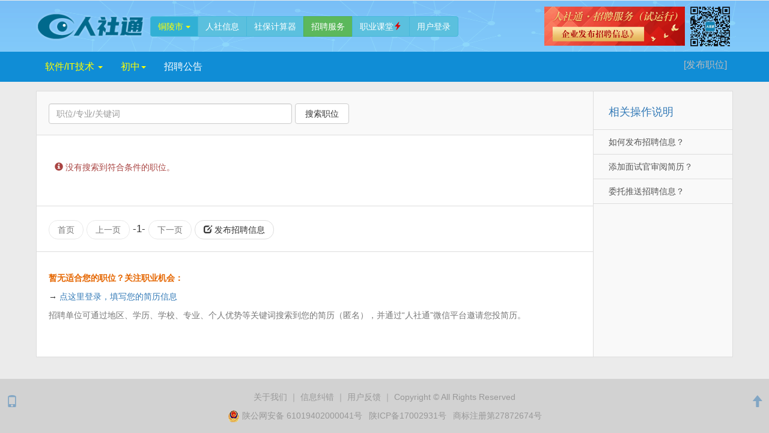

--- FILE ---
content_type: text/html; charset=utf-8
request_url: https://job.m12333.cn/job/tongling.aspx?jobgroup=1200&edu=90
body_size: 7557
content:
<!DOCTYPE html>
<html>
<head>
    <meta http-equiv="Cache-Control" content="no-transform" />
    <meta http-equiv="Cache-Control" content="no-siteapp" />
    <meta charset="utf-8" />
    <meta http-equiv="X-UA-Compatible" content="IE=edge">
    <meta name="renderer" content="webkit">
    <meta name="viewport" content="width=device-width, initial-scale=1.0" />
        <meta name="keywords" content="软件,IT技术,铜陵,招聘信息,找工作,招聘,招工,职位" />
        <meta name="description" content="铜陵市最新招聘职位：暂无适合您的职位？点这里完善简历信息，关注职业机会。招聘单位HR：欢迎发布招聘信息！" />
    <title>软件/IT技术_铜陵市招聘信息_铜陵找工作_人社通招聘服务</title>
    
    
        <link rel="stylesheet" href="/lib/bootstrap/dist/css/bootstrap.min.css" />
        <link rel="stylesheet" href="/css/site.css?v=puDaVbwZa3qwJVXlAyDLubH21zbQ0rT28ZUJi-rMEeU" />
    

    

</head>

<body onscroll="$('#xsMenuBtn').blur();">
    <header id="top" role="banner">
        <div class="bg-primary pinned visible-xs" style="height:1px;padding:0;margin:0;z-index:9"></div>
        <p id="onload" class="bg-danger" style="z-index:8;position:fixed;top:0;left:45%;padding:5px;display:none;">正在加载…</p>
        <div class="container-fluid" style="background-color:#7DC4F8; padding:0px;background-image:url(/images/bg.jpg); background-repeat:repeat;">
            <div class="container" style="padding:0 0 10px 0;position:relative;background-image:url(/images/bgstarx.png);background-repeat:repeat;">
                <nav style="padding:18px 0 7px 0;">
                    <a href="https://m12333.cn/tongling.aspx"><img src="/images/logo.png" class="hidden-xs" style="height:50px"><img class="visible-xs" src="/images/logo_xs.png" style="height:50px;"></a>
                    <div class="btn-group btn-logon" role="group">
                        <div class="btn-group" role="group">
                            <a class="btn btn-info" id="btn-area" style="color:#ff0;background-color:#31B0D5" data-toggle="dropdown" aria-haspopup="true" aria-expanded="false">
                                铜陵市
                                <span class="caret"></span>
                            </a>
                            <ul class="dropdown-menu" aria-labelledby="btn-area" style="min-width:120px">
                                <li><a href="javascript:void(0);" class="modal-province-a" style="color:#A94442;" data-toggle="modal" data-target="#provinceModal"><span class="glyphicon glyphicon-transfer" aria-hidden="true"></span> 切换省份...</a></li>
                                <li role="separator" class="divider" style="margin:5px 0 5px 0;"></li>
                                    <li><a href="/job/anhui.aspx">安徽省</a></li>
                                    <li><a href="/job/hefei.aspx">合肥市</a></li>
                                    <li><a href="/job/wuhu.aspx">芜湖市</a></li>
                                    <li><a href="/job/bangbu.aspx">蚌埠市</a></li>
                                    <li><a href="/job/huainan.aspx">淮南市</a></li>
                                    <li><a href="/job/maanshan.aspx">马鞍山市</a></li>
                                    <li><a href="/job/huaibei.aspx">淮北市</a></li>
                                    <li><a href="/job/tongling.aspx">铜陵市</a></li>
                                    <li><a href="/job/anqing.aspx">安庆市</a></li>
                                    <li><a href="/job/huangshan.aspx">黄山市</a></li>
                                    <li><a href="/job/chuzhou.aspx">滁州市</a></li>
                                    <li><a href="/job/fuyang.aspx">阜阳市</a></li>
                                    <li><a href="/job/szh.aspx">宿州市</a></li>
                                    <li><a href="/job/liuan.aspx">六安市</a></li>
                                    <li><a href="/job/bozhou.aspx">亳州市</a></li>
                                    <li><a href="/job/chizhou.aspx">池州市</a></li>
                                    <li><a href="/job/xuancheng.aspx">宣城市</a></li>
                            </ul>
                        </div>
                        <div class="btn-group visible-xs" role="group">
                            <a class="btn btn-success" id="btn-site" data-toggle="dropdown" aria-haspopup="true" aria-expanded="false">
                                招聘服务
                                <span class="caret"></span>
                            </a>
                            <ul class="dropdown-menu" aria-labelledby="btn-site" style="min-width:120px">
                                <li><a href="https://m12333.cn/search/tongling.aspx">人社信息</a></li>
                                    <li role="separator" class="divider" style="margin:5px 0 5px 0;"></li>
                                    <li><a href="https://job.m12333.cn/job/tongling.aspx">招聘服务</a></li>
                                    <li role="separator" class="divider" style="margin:5px 0 5px 0;"></li>
                                    <li><a href="https://m12333.cn/cat">社保计算器</a></li>
                                    <li role="separator" class="divider" style="margin:5px 0 5px 0;"></li>
                                    <li><a href="https://m12333.cn/peixun">职业课堂</a></li>
                                <li role="separator" class="divider" style="margin:5px 0 5px 0;"></li>
                                <li><a href="https://m12333.cn/manage">用户中心</a></li>
                            </ul>
                        </div>
                        <a class="btn hidden-xs btn-info" href="https://m12333.cn/search/tongling.aspx">人社信息</a>
                            <a class="btn hidden-xs hidden-sm btn-info" target="_blank" href="https://m12333.cn/cat">社保计算器</a>
                            <a class="btn hidden-xs btn-success" href="https://job.m12333.cn/job/tongling.aspx">招聘服务</a>
                            <a class="btn hidden-xs hidden-sm btn-info" href="https://m12333.cn/peixun">职业课堂<span class="glyphicon glyphicon-flash" style="color:#DD0000;"></span></a>
                                <a class="btn btn-info" id="btnLogin" href="javascript:void(0);" onclick="login(this);"><span class="hidden-xs">用户</span>登录</a>
                    </div>
                            <a href="javascript:void(0);" onclick="login(this);">
                                <img class="hidden-sm hidden-xs hidden-md" title="人力资源和社会保障信息服务" alt="人力资源和社会保障信息服务" src="/images/test8.jpg" style="height:65px; position:absolute;top:10px; right:85px;">
                            </a>
                    <img class="hidden-xs imgmask" title="人力资源和社会保障信息服务公众号" alt="人力资源和社会保障信息服务公众号" src="/images/qrx.png" style="height:76px;position:absolute;top:5px; right:5px;" />
                </nav>
            </div>
        </div>

        

    <nav class="navbar-blue" style="z-index:2;margin:0; padding:0;min-height:30px;">

        <div class="container" style="padding-left:5px;padding-right:5px;">

            <div>
                <ul id="TopBarMenu" class="nav navbar-nav autobar" style="font-size:16px;">
                    <li class="dropdown">
                        <a href="#" class="dropdown-toggle" data-toggle="dropdown" role="button" aria-haspopup="true" aria-expanded="false" style='color:#ff0'>软件/IT技术 <span class="caret"></span></a>
                        <ul class="dropdown-menu">
                                <li><a style="padding-top:5px;padding-bottom:5px;" href="/job/tongling.aspx?edu=90">全部职类/未分类</a></li>
                                <li><a style="padding-top:5px;padding-bottom:5px;" href="/job/tongling.aspx?jobgroup=1100&amp;edu=90">硬件/电子/通信</a></li>
                                <li><a style="padding-top:5px;padding-bottom:5px;" href="/job/tongling.aspx?jobgroup=1200&amp;edu=90">软件/IT技术</a></li>
                                <li><a style="padding-top:5px;padding-bottom:5px;" href="/job/tongling.aspx?jobgroup=1300&amp;edu=90">前端/平面/视觉设计</a></li>
                                <li><a style="padding-top:5px;padding-bottom:5px;" href="/job/tongling.aspx?jobgroup=1400&amp;edu=90">新媒体/互联网/电商</a></li>
                                    <li role="separator" class="divider" style="margin-bottom:5px;margin-top:5px;"></li>
                                <li><a style="padding-top:5px;padding-bottom:5px;" href="/job/tongling.aspx?jobgroup=2100&amp;edu=90">技工/操作工/普工</a></li>
                                <li><a style="padding-top:5px;padding-bottom:5px;" href="/job/tongling.aspx?jobgroup=2200&amp;edu=90">工艺技术/设计/工程师</a></li>
                                <li><a style="padding-top:5px;padding-bottom:5px;" href="/job/tongling.aspx?jobgroup=2300&amp;edu=90">人事/行政/文职</a></li>
                                <li><a style="padding-top:5px;padding-bottom:5px;" href="/job/tongling.aspx?jobgroup=2350&amp;edu=90">财务/税务/审计</a></li>
                                <li><a style="padding-top:5px;padding-bottom:5px;" href="/job/tongling.aspx?jobgroup=2400&amp;edu=90">市场/商务/销售/采购</a></li>
                                <li><a style="padding-top:5px;padding-bottom:5px;" href="/job/tongling.aspx?jobgroup=2500&amp;edu=90">质量/安全/生产管理</a></li>
                                <li><a style="padding-top:5px;padding-bottom:5px;" href="/job/tongling.aspx?jobgroup=2600&amp;edu=90">主管/经理/总监/高管</a></li>
                                    <li role="separator" class="divider" style="margin-bottom:5px;margin-top:5px;"></li>
                                <li><a style="padding-top:5px;padding-bottom:5px;" href="/job/tongling.aspx?jobgroup=3100&amp;edu=90">零售/服务/酒店/餐饮</a></li>
                                <li><a style="padding-top:5px;padding-bottom:5px;" href="/job/tongling.aspx?jobgroup=3200&amp;edu=90">医护/药业/健康</a></li>
                                <li><a style="padding-top:5px;padding-bottom:5px;" href="/job/tongling.aspx?jobgroup=3300&amp;edu=90">物业/保安/家政</a></li>
                                <li><a style="padding-top:5px;padding-bottom:5px;" href="/job/tongling.aspx?jobgroup=3400&amp;edu=90">工程/建筑/施工/安装</a></li>
                                <li><a style="padding-top:5px;padding-bottom:5px;" href="/job/tongling.aspx?jobgroup=3500&amp;edu=90">交通/运输/物流/仓储</a></li>
                                    <li role="separator" class="divider" style="margin-bottom:5px;margin-top:5px;"></li>
                                <li><a style="padding-top:5px;padding-bottom:5px;" href="/job/tongling.aspx?jobgroup=4100&amp;edu=90">金融/证券/银行/保险</a></li>
                                <li><a style="padding-top:5px;padding-bottom:5px;" href="/job/tongling.aspx?jobgroup=4200&amp;edu=90">教育/培训/咨询</a></li>
                                <li><a style="padding-top:5px;padding-bottom:5px;" href="/job/tongling.aspx?jobgroup=9900&amp;edu=90">其它职位</a></li>
                        </ul>
                    </li>
                </ul>

                <ul class="nav navbar-nav autobar" style="font-size:16px;">
                    <li class="dropdown">
                        <a href="#" class="dropdown-toggle" data-toggle="dropdown" role="button" aria-haspopup="true" aria-expanded="false" style='color:#ff0'>初中<span class="caret"></span></a>
                        <ul class="dropdown-menu">
                            <li><a style="padding-top:6px;padding-bottom:6px;" href="/job/tongling.aspx?jobgroup=1200">全部学历</a></li>
                            <li><a style="padding-top:6px;padding-bottom:6px;" href="/job/tongling.aspx?jobgroup=1200&amp;edu=11">博士</a></li>
                            <li><a style="padding-top:6px;padding-bottom:6px;" href="/job/tongling.aspx?jobgroup=1200&amp;edu=14">硕士</a></li>
                            <li><a style="padding-top:6px;padding-bottom:6px;" href="/job/tongling.aspx?jobgroup=1200&amp;edu=21">本科</a></li>
                            <li><a style="padding-top:6px;padding-bottom:6px;" href="/job/tongling.aspx?jobgroup=1200&amp;edu=31">大专</a></li>
                            <li><a style="padding-top:6px;padding-bottom:6px;" href="/job/tongling.aspx?jobgroup=1200&amp;edu=40">中技</a></li>
                            <li><a style="padding-top:6px;padding-bottom:6px;" href="/job/tongling.aspx?jobgroup=1200&amp;edu=61">高中</a></li>
                            <li><a style="padding-top:6px;padding-bottom:6px;" href="/job/tongling.aspx?jobgroup=1200&amp;edu=90">初中</a></li>
                        </ul>
                    </li>
                </ul>

                <ul class="nav navbar-nav autobar" style="font-size:16px;">
                    <li class="dropdown">
                        <a href="https://m12333.cn/zhaopin/tongling.aspx">
                            招聘公告
                        </a>
                    </li>
                </ul>

                <p class="navbar-text navbar-right hidden-xs" style="font-size:16px;line-height:16px;padding:0;margin:14px 10px 0 0;">
                        <a class="link-no-underline" style="color: #bbb;" href="javascript:void(0);" onclick="login(this);">
                            [发布<span class="hidden-xs">职位</span>]
                        </a>
                </p>
            </div>

        </div>

    </nav>




    </header>





<div class="container body-content">
    <table style="width:100%;">
        <tr>
            <td class="rightcontent">
                <div class="rightcontentbox" style="padding-top:20px;padding-bottom:18px;background-color:#F9F9F9;">
                    <form method="get">
                        <table style="width:100%;max-width:500px;">
                            <tr>
                                <td style="padding-right:5px;">
                                    <input type="text" id="jobkw" name="kw" value="" autocomplete="off" class="form-control" placeholder="职位/专业/关键词" style="width:100%;max-width:100%;" />
                                </td>
                                <td style="width:90px;">
                                    <button style="width:90px;" type="submit" id="submitsojob" class="btn btn-default">搜索职位</button>
                                </td>
                            </tr>
                        </table>
                    </form>
                </div>

                <div class="hidden-lg hidden-md" style="height:10px;"></div>

                    <div class="rightcontentbox">
                        <p class="text-danger small" style="margin-bottom:30px;margin-top:30px;margin-left:10px;"><span class="glyphicon glyphicon-info-sign"></span> 没有搜索到符合条件的职位。</p>
                    </div>

                <div class="hidden-lg hidden-md" style="height:10px;"></div>
                <div class="rightcontentbox">
                    <nav aria-label="页码">
                        <ul class="pager" style="display:inline-block;margin:13px 0 0 0;">
                            <li class="hidden-xs">
                                <a class="btn btn-default  disabled" href="/job/tongling.aspx?jobgroup=1200&amp;edu=90">
                                    首页
                                </a>
                            </li>
                            <li>
                                <a class="btn btn-default  disabled" href="/job/tongling.aspx?jobgroup=1200&amp;edu=90">
                                    上一页
                                </a>
                            </li>
                            <li>-1-</li>
                            <li>
                                <a class="btn btn-default  disabled" href="/job/tongling.aspx?jobgroup=1200&amp;edu=90">
                                    下一页
                                </a>
                            </li>
                                <li>
                                    <a class="btn btn-default" href="https://m12333.cn/manage"><span class="glyphicon glyphicon-edit"></span> 发布招聘信息</a>
                                </li>
                        </ul>
                    </nav>

                </div>

                        <div class="hidden-lg hidden-md" style="height:10px;"></div>
                        <div class="rightcontentbox small">
                            <div style="height:15px;"></div>
                            <p style="color:#E56600;">
                                <strong>暂无适合您的职位？关注职业机会：</strong>
                            </p>
                            <p>
                                →&nbsp;<a href="https://m12333.cn/manage">点这里登录，填写您的简历信息</a>
                            </p>
                            <p class="text-muted">
                                招聘单位可通过地区、学历、学校、专业、个人优势等关键词搜索到您的简历（匿名），并通过“人社通”微信平台邀请您投简历。
                            </p>
                        </div>

                <div class="rightcontentbox hidden-xs" style="height:30px;border-top:0;"></div>


            </td>

            <td width="20%" class="visible-lg visible-md leftmenu">

                <p class="text-primary menulabel">相关操作说明</p>

                <nav id="leftMenu" class="list-group">
                    <div id="leftmenu01" class="menulist">
                        <a target="_blank" href="https://m12333.cn/qa/apck.html" class="list-group-item bg_leftmenu">如何发布招聘信息？</a>
                        <a target="_blank" href="https://m12333.cn/qa/apca.html" class="list-group-item bg_leftmenu">添加面试官审阅简历？</a>
                        <a target="_blank" href="https://m12333.cn/qa/apcb.html" class="list-group-item bg_leftmenu">委托推送招聘信息？</a>
                    </div>
                </nav>

            </td>
        </tr>
    </table>
</div>



    <footer class="footer">
        <div class="container" style="padding:18px 0 0 0;">
                    <a href="javascript:void(0);" data-toggle="modal" data-target="#weChatModal" style="font-size:20px;opacity:0.5;position:absolute;left:10px;top:25px;"><span class="glyphicon glyphicon-phone"></span></a>
            <a href="#top" style="font-size:20px;opacity:0.5;position:absolute;right:10px;top:25px;"><span class="glyphicon glyphicon-arrow-up"></span></a>
            <p style="line-height:24px;margin:0;padding:0;">
                <a class="link-muted" href="https://m12333.cn/readme">关于我们</a> ｜
                <a class="link-muted" href="javascript:void(0);" onclick="feedback(this,1,window.location.href);"><span class="hidden-xs">信息</span>纠错</a>
                        <span>｜ </span><a class="link-muted" href="javascript:void(0);" onclick='ask(this, 0, 0, 988888, "");'>用户反馈</a>
                <span class="visible-xs-inline"><br /></span><span class="hidden-xs">｜ </span>Copyright &copy; All Rights Reserved
            </p>

            <p class="hidden-xs" style="line-height:20px;margin:9px 0 0 0;padding:0;">
                <a class="link-muted" target="_blank" rel="external nofollow" href="http://www.beian.gov.cn/portal/registerSystemInfo?recordcode=61019402000041">
                    <img src="/images/beianx.png" />
                    陕公网安备 61019402000041号
                </a>
                <a class="link-muted" target="_blank" rel="external nofollow" style="margin-left:7px;" href="https://beian.miit.gov.cn/">陕ICP备17002931号</a>
                <a class="link-muted" target="_blank" rel="external nofollow" style="margin-left:7px;" href="/images/trademark.png">商标注册第27872674号</a>
            </p>
        </div>

        <div class="modal" tabindex="-1" id="provinceModal" role="dialog" data-backdrop="static" style="text-align:left;color:#333;">
    <div class="modal-dialog modal-lg">
        <div class="modal-content">
            <div class="modal-header">
                <button type="button" class="close" data-dismiss="modal" aria-label="Close"><span aria-hidden="true">&times;</span></button>
                <h4 class="modal-title">
                    <span class="glyphicon glyphicon-hand-right" aria-hidden="true"></span> 选择地区
                </h4>
            </div>
            <div class="modal-body">
                <ul class="nav nav-pills">
                        <li style="min-width:72px;"><a href="/job/beijing.aspx">北京</a></li>
                        <li style="min-width:72px;"><a href="/job/tianjin.aspx">天津</a></li>
                        <li style="min-width:72px;"><a href="/job/hebei.aspx">河北</a></li>
                        <li style="min-width:72px;"><a href="/job/shanxi.aspx">山西</a></li>
                        <li style="min-width:72px;"><a href="/job/neimenggu.aspx">内蒙古</a></li>
                        <li style="min-width:72px;"><a href="/job/liaoning.aspx">辽宁</a></li>
                        <li style="min-width:72px;"><a href="/job/jilin.aspx">吉林</a></li>
                        <li style="min-width:72px;"><a href="/job/heilongjiang.aspx">黑龙江</a></li>
                        <li style="min-width:72px;"><a href="/job/shanghai.aspx">上海</a></li>
                        <li style="min-width:72px;"><a href="/job/jiangsu.aspx">江苏</a></li>
                        <li style="min-width:72px;"><a href="/job/zhejiang.aspx">浙江</a></li>
                        <li style="min-width:72px;"><a href="/job/anhui.aspx">安徽</a></li>
                        <li style="min-width:72px;"><a href="/job/fujian.aspx">福建</a></li>
                        <li style="min-width:72px;"><a href="/job/jiangxi.aspx">江西</a></li>
                        <li style="min-width:72px;"><a href="/job/shandong.aspx">山东</a></li>
                        <li style="min-width:72px;"><a href="/job/henan.aspx">河南</a></li>
                        <li style="min-width:72px;"><a href="/job/hubei.aspx">湖北</a></li>
                        <li style="min-width:72px;"><a href="/job/hunan.aspx">湖南</a></li>
                        <li style="min-width:72px;"><a href="/job/guangdong.aspx">广东</a></li>
                        <li style="min-width:72px;"><a href="/job/guangxi.aspx">广西</a></li>
                        <li style="min-width:72px;"><a href="/job/hainan.aspx">海南</a></li>
                        <li style="min-width:72px;"><a href="/job/chongqing.aspx">重庆</a></li>
                        <li style="min-width:72px;"><a href="/job/sichuan.aspx">四川</a></li>
                        <li style="min-width:72px;"><a href="/job/guizhou.aspx">贵州</a></li>
                        <li style="min-width:72px;"><a href="/job/yunnan.aspx">云南</a></li>
                        <li style="min-width:72px;"><a href="/job/xizang.aspx">西藏</a></li>
                        <li style="min-width:72px;"><a href="/job/shannxi.aspx">陕西</a></li>
                        <li style="min-width:72px;"><a href="/job/gansu.aspx">甘肃</a></li>
                        <li style="min-width:72px;"><a href="/job/qinghai.aspx">青海</a></li>
                        <li style="min-width:72px;"><a href="/job/ningxia.aspx">宁夏</a></li>
                        <li style="min-width:72px;"><a href="/job/xinjiang.aspx">新疆</a></li>
                </ul>
            </div>
        </div>
    </div>
</div>

            <div class="modal" id="weChatModal" tabindex="-1" role="dialog" aria-labelledby="人社通（微信）手机版" data-backdrop="static">
                <div class="modal-dialog  modal-sm" role="document">
                    <div class="modal-content">
                        <div class="modal-body">
                            <button type="button" class="close" data-dismiss="modal" aria-label="Close"><span aria-hidden="true">&times;</span></button>
                            <br />
                            <div style="padding:2px 0 15px 0;text-align:center;">
                                <img style="width:192px;" src="/images/qr.png" />
                                <p class="text-danger">微信扫码访问“人社通”手机版</p>
                            </div>
                        </div>
                    </div>
                </div>
            </div>

    </footer>

            <div id="adcat" class="visible-lgx" style="position:fixed; top:160px;left:0;">
                <p class="small" style="text-align:right;margin-bottom:0;"><a href="javascript:void(0);" onclick="$('#adcat').hide();">[关闭×]</a></p>
                <img src="/images/sidecat6.jpg" usemap="#cat-map" style="width:105px;display:block;">
                <map name="cat-map">
                    <area shape="rect" coords="0,42,100,76" href="https://m12333.cn/cat/fee" alt="社保缴费计算" target="_blank">
                    <area shape="rect" coords="0,77,100,110" href="https://m12333.cn/cat/age" alt="退休年龄计算" target="_blank">
                    <area shape="rect" coords="0,111,100,144" href="https://m12333.cn/cat/pension" alt="养老金测算" target="_blank">
                    <area shape="rect" coords="0,145,100,179" href="https://m12333.cn/cat/growth" alt="养老金增长计算" target="_blank">
                    <area shape="rect" coords="0,180,100,213" href="https://m12333.cn/cat" alt="社保计算器" target="_blank">
                </map>
            </div>

    
    
        <script src="/lib/jquery/dist/jquery.min.js"></script>
        <script src="/lib/bootstrap/dist/js/bootstrap.min.js"></script>
            <script src="/js/site.js?v=z5En4HFzYP5CAtlKgo3T7jSOKr9YYpYM3CBVc0PhMfA"></script>

                <script>
                    var _hmt = _hmt || [];
                    (function () {
                        var hm = document.createElement("script");
                        hm.src = "https://hm.baidu.com/hm.js?993927676fbc8395d574ac40030f113f";
                        var s = document.getElementsByTagName("script")[0];
                        s.parentNode.insertBefore(hm, s);
                    })();
                </script>

    

    

    <script src="/js/areaselect.js?v=uSTS_AuFBgwXCdMnnIj1SNP8YqXkRm8c4w0kHLFKKKE"></script>





</body>
</html>

--- FILE ---
content_type: text/css
request_url: https://job.m12333.cn/css/site.css?v=puDaVbwZa3qwJVXlAyDLubH21zbQ0rT28ZUJi-rMEeU
body_size: 3484
content:
html {
    /* For bottom by footer */
    position: relative;
    min-height: 100%;
}


body {
    font-family: "Microsoft YaHei","Segoe UI","Lucida Grande",Helvetica,Arial,FreeSans,Arimo,"Droid Sans","wenquanyi micro hei","Hiragino Sans GB","Hiragino Sans GB W3",FontAwesome,sans-serif;
    background-color: #EBEBEB;
    padding-top: 0px;
    padding-bottom: 0px;
    /* Margin bottom by footer height */
    margin-bottom: 95px;
}


.body-content {
    padding: 15px 5px 15px 5px;
}


/* Set widths on the form inputs since otherwise they're 100% wide */
input, select, textarea {
    max-width: 280px;
}

hr {
    border-color: #DDD;
}

.input-long input, .input-long select, .input-long textarea {
    max-width: 500px;
}

.input-full input, .input-full select, .input-full textarea {
    max-width: 100%;
}

.btn:hover, .btn:focus {
    outline: 0;
}

.text-333 {
    color: #333;
}

.span-button-sm {
    padding: 0 8px 0 8px;
    line-height: 26px;
    font-size: 12px;
    background-color: #EEE;
    display: inline-block;
}

.footer {
    position: absolute;
    bottom: 0px;
    width: 100%;
    height: 90px;
    background-color: #d2d2d2;
    text-align: center;
    padding: 0;
    color: #999;
}


.link-no-underline, .link-no-underline:hover, .link-no-underline:focus {
    text-decoration: none;
}

.link-black, .link-black a {
    color: #333;
}

.link-muted, .link-muted:hover, .link-muted:focus {
    color: #999;
}

.link-textmuted, .link-textmuted:hover, .link-textmuted:focus {
    color: #777;
}

.link-white, .link-white a {
    color: #fff;
}

.imgmask {
    opacity: 0.9;
}

    .imgmask:hover {
        opacity: 1;
    }

/*IE11浏览器img-responsive不兼容修正*/
@media screen and(-ms-high-contrast:active),(-ms-high-contrast:none) {
    .img-responsive {
        width: 100%;
    }
}

.display-none {
    display: none !important;
}


.navbar-blue {
    background-color: #108DD6;
    border-color: #108DD6;
}

    .navbar-blue .navbar-brand {
        color: #ffffff;
    }

        .navbar-blue .navbar-brand:hover,
        .navbar-blue .navbar-brand:focus {
            color: #ffffff;
            background-color: none;
        }

    .navbar-blue .navbar-text {
        color: #dddddd;
    }

    .navbar-blue .navbar-nav > li > a {
        color: #ffffff;
    }

        .navbar-blue .navbar-nav > li > a:hover,
        .navbar-blue .navbar-nav > li > a:focus {
            color: #ffffff;
            background-color: #337AB7;
        }

    .navbar-blue .navbar-nav > .active > a,
    .navbar-blue .navbar-nav > .active > a:hover,
    .navbar-blue .navbar-nav > .active > a:focus {
        color: #ffffff;
        background-color: #337AB7;
    }

    .navbar-blue .navbar-nav > .disabled > a,
    .navbar-blue .navbar-nav > .disabled > a:hover,
    .navbar-blue .navbar-nav > .disabled > a:focus {
        color: #dddddd;
        background-color: transparent;
    }

    .navbar-blue .navbar-toggle {
        border-color: #337AB7;
    }

        .navbar-blue .navbar-toggle:hover,
        .navbar-blue .navbar-toggle:focus {
            background-color: #178acc;
        }

        .navbar-blue .navbar-toggle .icon-bar {
            background-color: #ffffff;
        }

    .navbar-blue .navbar-collapse,
    .navbar-blue .navbar-form {
        border-color: #337AB7;
    }

    .navbar-blue .navbar-nav > .open > a,
    .navbar-blue .navbar-nav > .open > a:hover,
    .navbar-blue .navbar-nav > .open > a:focus {
        background-color: #337AB7;
        color: #ffffff;
    }

    .navbar-blue .dropdown .dropdown-menu li a {
        padding-top: 10px;
        padding-bottom: 10px;
    }

    .navbar-blue .navbar-link {
        color: #ffffff;
    }

        .navbar-blue .navbar-link:hover {
            color: #ffffff;
        }

    .navbar-blue .btn-link {
        color: #ffffff;
    }

        .navbar-blue .btn-link:hover,
        .navbar-blue .btn-link:focus {
            color: #ffffff;
        }

        .navbar-blue .btn-link[disabled]:hover,
        fieldset[disabled] .navbar-blue .btn-link:hover,
        .navbar-blue .btn-link[disabled]:focus,
        fieldset[disabled] .navbar-blue .btn-link:focus {
            color: #ddd;
        }


    .navbar-blue .badge {
        background-color: #fff;
        color: #337AB7;
    }



/*导航下拉菜单自动打开。*/
.autobar > li .dropdown-menu {
    margin: 0;
}

.autobar > li:hover .dropdown-menu {
    display: block;
}


/*按钮式下拉菜单自动打开。*/
.auto-group .dropdown-menu {
    margin: 0;
}

.auto-group:hover .dropdown-menu {
    display: block;
}

.bg_leftmenu {
    background: #f9f9f9;
}

.list-group-item-selected {
    font-weight: bold !important;
    color: #A94442 !important;
    background: #fff !important;
    /*margin-left:-1px;*/
}

.leftmenu {
    /*background:#f9f9f9;
    padding:0px; 
    vertical-align:top;
    border-right:1px solid #ddd;*/
    background: #f9f9f9;
    padding: 0px;
    padding-bottom: 20px;
    vertical-align: top;
    border: 1px solid #ddd;
    border-left: 0px;
}

    .leftmenu .menutitle {
        padding-top: 12px;
        padding-bottom: 12px;
        border-left: 0;
        border-right: 0;
        font-size: 15px;
    }

    .leftmenu .menulist a {
        border-left: 0;
        border-right: 0;
        font-size: 14px;
        padding-left: 25px;
    }

    .leftmenu .menulabel {
        font-size: 18px;
        margin: 22px 0 16px 25px;
    }

    .leftmenu a {
        -webkit-border-radius: 0 !important;
        -moz-border-radius: 0 !important;
        border-radius: 0 !important;
    }

.body-content > .panel-default {
    -webkit-border-radius: 0 !important;
    -moz-border-radius: 0 !important;
    border-radius: 0 !important;
}



.rightcontent {
    /*padding:20px 20px 30px 20px;*/
    padding: 0;
    vertical-align: top;
    color: #333;
    font-size: 17px;
    border-bottom: 1px solid #DDD;
}


    .rightcontent .rightcontentbox {
        background-color: #FFF;
        border: 1px solid #DDD;
        border-bottom: 0px;
        /*border-left: 0px;*/
        padding: 10px 20px 20px 20px;
        vertical-align: top;
    }

    .rightcontent hr {
        margin: 19px 0 19px 0;
    }

    .rightcontent h1 {
        font-size: 20px;
        line-height: 25px;
        margin: 15px 0 18px 0;
        font-weight:normal;
    }
    
    .rightcontent h2 {
        font-size: 18px;
        margin: 15px 0 15px 0;
        font-weight:normal;
    }

    .rightcontent h3 {
        font-size: 16px;
        margin: 8px 0 8px 0;
        font-weight: normal;
    }

    .rightcontent .muted {
        font-size: 15px;
        color: #999;
    }

    .rightcontent p {
        line-height: 27px;
        margin: 6px 0 6px 0;
        text-align:justify;
    }

    .rightcontent .small p {
        line-height: 25px;
    }

    .rightcontent .rightcontentask {
        word-break: break-all; /*咨询发言可能提交网址，需要强制换行*/
    }

        .rightcontent .rightcontentask p {
            line-height: 27px;
            margin: 6px 0 6px 0;
            text-align: justify;
        }
        .rightcontent .rightcontentask .small p {
            line-height: 25px;
        }

    .rightcontent .thumb,
    .rightcontent .thumb:hover,
    .rightcontent .thumb:focus {
        color: #999;
        font-size: 15px;
        text-decoration: none;
    }


    .rightcontent .thumbactive {
        color: #2fa4e7 !important;
    }


    .rightcontent .table-nopadding td {
        padding-left: 2px;
        padding-right: 2px;
        vertical-align: middle;
    }


    .rightcontent .tab-pane table tr:first-child td {
        border-top: 0;
    }


.upfilelist {
    list-style: none;
    margin: 0;
    padding: 0;
}

    .upfilelist li {
        display: block;
        float: left;
        position: relative;
    }

    .upfilelist img {
        max-height: 80px;
        max-width: 160px;
        margin: 5px;
    }

    .upfilelist li span {
        margin: 5px;
        color: red;
        z-index: 5;
        position: absolute;
        cursor: pointer;
        background-color: #ff0;
        opacity: 0.4;
        padding: 5px 6px 3px 6px;
    }

        .upfilelist li span:hover {
            opacity: 0.8;
        }



.row-menu-title {
    width: 100%;
    padding: 10px 20px 10px 20px;
    border: 1px solid #fff;
}


.row-menu-title-full {
    width: auto;
    padding: 12px 20px 12px 20px;
    border: 1px solid #fff;
    margin: -20px -20px 0 -20px;
}

.row-menu a {
    background: #f6f6f6;
    border: 1px solid #fff;
    text-align: center;
    padding: 15px 0 15px 0;
    text-decoration: none;
    font-size: 14px;
}

    .row-menu a:hover {
        /*color: #fff;*/
        background-color: #ddd;
    }

.platform-list-item {
    display: inline-block;
    width: 32%;
    border: solid 5px #fff;
    margin: 0 0 15px 0;
    padding: 0;
    vertical-align: middle;
    text-align: center;
}


.platform-index-item {
    display: inline-block;
    width: 24%;
    border: solid 5px #fff;
    margin: 0 0 15px 0;
    padding: 0;
    vertical-align: middle;
    text-align: center;
}


/*小屏幕（手机效果）*/
@media (max-width: 991px) {
    .rightcontent {
        border-bottom: 0px;
    }    
    .rightcontent .rightcontentbox {
        border: 0;
        padding: 10px 10px 25px 10px;
    }    
    .platform-index-item {
        width: 32%;
    }
}



/*特小屏幕（手机效果）*/
@media (max-width: 767px) {

    body {
        margin-bottom: 85px;
    }

    .footer {
        height: 75px;
    }

    .btn-logon {
        position: absolute;
        top: 0;
        right: 0;
        margin: 25px 5px 0 0;
    }

    .row-menu-title-full {
        margin: -10px -10px 0 -10px !important;
    }

    /*导航条窄一点*/
    .navbar-blue li a {
        padding-top: 12px;
        padding-bottom: 12px;
    }

    /*导航条下拉菜单窄一点*/
    .navbar-blue .dropdown .dropdown-menu li a {
        padding-top: 8px;
        padding-bottom: 8px;
    }

    .panel-default {
        border-width: 0px;
        -webkit-border-radius: 0px;
        border-radius: 0px;
    }

    .body-content {
        padding: 15px 0 15px 0;
    }


    .platform-list-item {
        width: 49%;
        border: solid 1px #fff;
        margin: 0 0 15px 0;
    }

    .platform-index-item {
        width: 49%;
        border: solid 1px #fff;
        margin: 0 0 15px 0;
    }

    /*养老金计算器*/
    .nav-cat{
        font-size:15px;
    }
    .nav-cat li a {
        padding-left:10px;
        padding-right:10px;
    }
}

.nav-cat {
    font-size: 16px;
}


/*大屏幕（宽屏效果）*/
@media (min-width:1680px) {
    html {
        zoom: 1.2;
    }
}


.visible-lgx {
    display: none;
}
.hiddex-lgx {
    display: block;
}

/*大屏幕（宽屏效果）*/
@media (min-width:1440px) {
    .visible-lgx {
        display: block;
    }
    .hiddex-lgx {
        display: none;
    }

    .muted-lg p {
        font-size: 18px;
        color: #777;
        padding-top: 0px;
        margin-top: 0px;
        line-height: 14px;
    }
}

.div-small p {
    font-size: 15px;
    line-height:28px;
}


.muted-lg p {
    font-size: 15px;
    line-height: 28px;
}

/*大中屏幕*/
@media (min-width:1200px) {
    .muted-lg p {
        font-size: 14px;
        line-height: 23px;
        color: #777;
    }
}